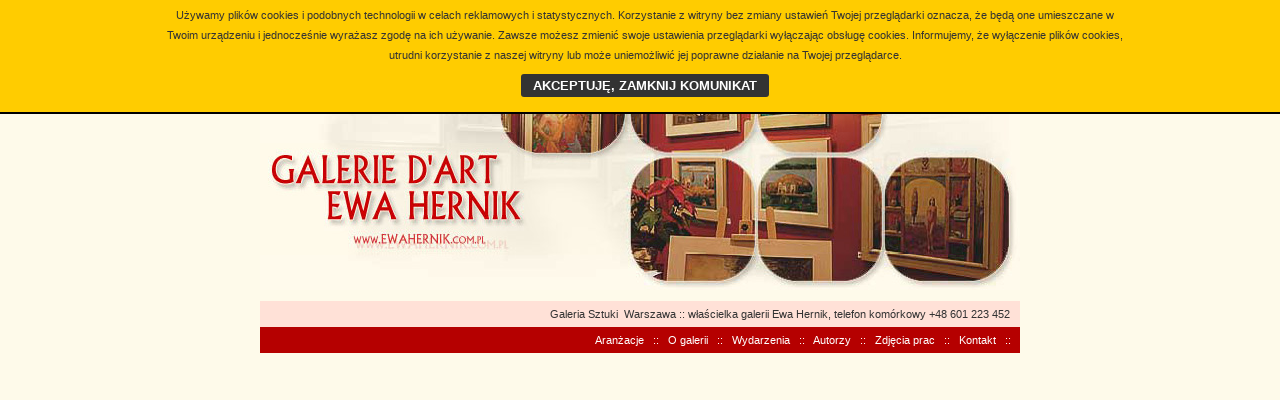

--- FILE ---
content_type: text/html; charset=utf-8
request_url: http://ewahernik.com.pl/Jacek_Maslankiewicz,4099,1.html
body_size: 2587
content:
<!DOCTYPE HTML PUBLIC "-//W3C//DTD HTML 4.01 Transitional//EN" "http://www.w3.org/TR/html4/loose.dtd">
<html>
<head>
<title>Galeria Sztuki Warszawa,Ewa Hernik,GALERIE D'Art,obrazy,centrum sztuki</title>
<meta http-equiv="Content-Type" content="text/html; charset=utf-8">
<meta name="Description" content="Galeria sztuki Warszawa,Hotel Puławska Residence, Ursynów,
Malarstwo współczesne, wernisaże, obrazy olejne, grafika, galeria fotografii, rzezba.akwarele,">
<meta name="Keywords" content="Art gallery, Warsaw, oil painting for sale, hotel, exhibition, vernisage, Pulawska 361,foto,Poland,galerie d'art,foto gallery,, hotel pulawska residence,galeria sztuki warszawa,palac lochow,artist,klinika,okazje,lokaty,inwestycje,jak zarobić na sztuce,aukcje,wystawy,obrazy,malarze,zdjęcia,okazje,sprzedam obraz,ekspozycje,promocja,młoda sztuka,narodowa,polska,">
<meta name="google-site-verification" content="C8Aqom95eAA41rH1u7UMKXfP5mOG1yFpgkMcmQrAcow">
<script language='javascript' src="_lightbox/prototype.js" type="text/javascript"></script>
<script language='javascript' src="_lightbox/scriptaculous.js?load=effects,builder" type="text/javascript"></script>
<script language='javascript' src="_lightbox/lightbox.js" type="text/javascript"></script>
<link rel="stylesheet" href="_lightbox/lightbox.css" type="text/css" media="screen">
<link href="_images/style.css" type="text/css" rel="stylesheet">

<style type="text/css">
body {
	background-color: #FEFAEA;
}

#centerDiv {
    position: absolute;
    height: 270px;
    width: 760px;
    top: 50%;
    left: 50%;
    margin: -135px -380px;
	/*cursor:pointer;*/
	z-index:1000;
	display:block;
}

</style>

<script src="_inc/swfobject.js" type="text/javascript"></script>
</head>
<body>
	<div id="main">
		
	
    	<div><a href="./"><img src="_images/head.jpg" alt="Home" width="760" height="270" border="0"></a></div>
      	<div style="background-color:#FFE1D7; height:26px; line-height:26px; text-align:right; padding-right:10px;"><p>Galeria Sztuki  Warszawa :: właścielka galerii Ewa Hernik, telefon komórkowy +48 601 223 452</p></div>
<div style="background-color:#B50000; height:26px; line-height:26px; text-align:right; padding-right:0px; color:#ffffff;">
        	<a href="Aranzacje,5772,1.html" class="jasny">Aranżacje</a>&nbsp;&nbsp; :: &nbsp;&nbsp;<a href="O_galerii,3229,1.html" class="jasny">O galerii</a>&nbsp;&nbsp; :: &nbsp;&nbsp;<a href="Wydarzenia,4088,1.html" class="jasny">Wydarzenia</a>&nbsp;&nbsp; :: &nbsp;&nbsp;<a href="Autorzy,4087,1.html" class="jasny">Autorzy</a>&nbsp;&nbsp; :: &nbsp;&nbsp;<a href="Zdjecia_prac,3231,1.html" class="jasny">Zdjęcia prac</a>&nbsp;&nbsp; :: &nbsp;&nbsp;<a href="Kontakt,3230,1.html" class="jasny">Kontakt</a>&nbsp;&nbsp; :: &nbsp;&nbsp;        </div>
        <div>
        						<table width="100%" border="0" cellspacing="0" cellpadding="0">
                                        <tr>
                                            <td>
                                                 <table width="100%" name="tArtykul4099" id="tArtykul4099" class="tableArtykul">
    <tr>
    <td><!-- ARTYKULU SKROT (o ile jest w artykule)-->
      <div align="justify" class="body-pogrubiony">
                      </div></td>
  </tr>
    <tr>
    <td valign="top"><!-- FOTO ZAJAWKA (w artykule)-->
            <div align="justify"><br>
        <!-- ARTYKUL - TRESC -->
        <p><iframe src="http://www.youtube.com/embed/eb_8pAIpJWc" frameborder="0" height="315" width="560"></iframe></p>      </div>
            <!-- ARTYKUL - TRESC - KONIEC-->
    </td>
  </tr>
</table>
                                          </td>
                                        </tr>
                                </table>
        </div>
   	  <div style="background-color:#B50000; height:26px; line-height:26px; text-align:right; color:#ffffff; padding-right:10px; margin-top:20px;">&copy; Copyright by Ewa Hernik</div>
        <div style="height:26px; line-height:26px; text-align:right; padding-right:10px;"><a href="http://www.76sg.pl" target="_blank">powered by 76sg.pl</a></div>
</div>
<style>#cookieBanner {	color: #333333;	/*min-height: 50px;*/	position: fixed;	left: 0;	top: 0;	width: 100%;	z-index: 99999;	padding: 40px;	background-color: #ffcc00;	text-align: left;	padding: 5px;	line-height: 20px;	border-bottom: solid 2px #000000;}#cookieClose {	margin: 0 20px;	line-height: 20px;	border: none;	color: #ffffff;	padding: 4px 12px;	border-radius: 3px;	background: #333333;	cursor: pointer;	font-size: 13px;	font-weight: bold;	text-decoration: none;}</style><script>function setCookie (Cname, Cvalue, Cexpire) {	d = new Date();	d.setTime(d.getTime() + Cexpire);	document.cookie=Cname + '=' + Cvalue + '; expires='+ d.toUTCString() +'; path=/';}function cookieClose() {		setCookie("cookieview","viewed", 604800000);		var obj = document.getElementById("cookieBanner");		obj.style.display = "none";}</script><div id="cookieBanner">	<div style="width:960px; margin:auto; text-align:center;">	Używamy plików cookies i podobnych technologii w celach reklamowych i statystycznych. Korzystanie z witryny bez zmiany ustawień Twojej przeglądarki oznacza, że będą one umieszczane w Twoim urządzeniu i jednocześnie wyrażasz zgodę na ich używanie. Zawsze możesz zmienić swoje ustawienia przeglądarki wyłączając obsługę cookies. Informujemy, że wyłączenie plików cookies, utrudni korzystanie z naszej witryny lub może uniemożliwić jej poprawne działanie na Twojej przeglądarce.	<p><a id="cookieClose" href='javascript:cookieClose();'>AKCEPTUJĘ, ZAMKNIJ KOMUNIKAT</a></p>	</div></div></body>
</html>


--- FILE ---
content_type: text/css
request_url: http://ewahernik.com.pl/_images/style.css
body_size: 547
content:
body {
	font-family:Arial, Helvetica, sans-serif;
	font-size: 11px;
	color: #333333;
	background-color: #ffffff;
	margin-left: 0px;
	margin-top: 20px;
	margin-right: 0px;
	margin-bottom: 20px;
}


a {
	color: #333333;
	text-decoration: none;
}

a:hover {
	text-decoration: underline;
}

a.jasny {
	color:#ffffff;
	text-decoration: none;
}

a:hover.jasny {
	color:#ffffff;
	text-decoration: underline;
}


.artStopka {
	font-size:95%;
	color: #999999;
}

.imgParagraf, .imgGaleria, .imgTxtRight, .imgborder-color-1-1pix {
	margin-right: 10px;
	margin-bottom:3px;
	border: solid;
	border-width: 1px;
	border-color: #666666;
}

.imgGaleria, .imgborder-color-1-1pix {
	margin:0px;
}

.imgTxtRight {
	margin-left: 10px;
	margin-right: 0px;
	margin-bottom:3px;
	margin-top:3px;
}

h1 { 	font-size:22px; color: #333333; font-weight: bolder; text-transform:none; margin:0px;}
h2 { 	font-size:20px; color: #333333; font-weight: bolder; text-transform:none; margin:0px;}
h3 { 	font-size:18px; color: #333333; font-weight: bolder; text-transform:none; margin:0px;}
h4 { 	font-size:16px; color: #cc0000; font-weight: bolder; text-transform:uppercase; margin:0px;}
h5 { 	font-size:14px; color: #cc0000; font-weight: bolder; text-transform:uppercase; margin:0px;}
h6, .tytul { 	font-size:12px; color: #cc0000; font-weight: bolder; text-transform:uppercase; margin:0px;}

.hr1 {
	height: 1px;
	background-color:#666666;
	margin-top:5px;
	margin-bottom: 5px;
}

.wiersz {
	line-height:30px;
	padding-left:30px;
	padding-right:30px;
	background-color:#bbbbbb;
	color:#333333;	
}

.txtKolor {
	color:#896c2a;
}
	
#main {
	margin:auto;
	width:760px;
}
